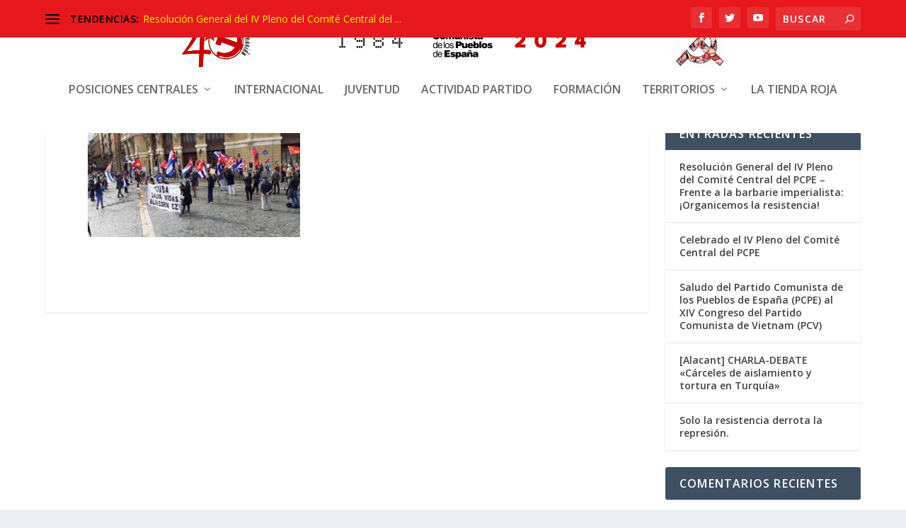

--- FILE ---
content_type: text/css
request_url: https://pcpe.es/wp-content/themes/EXTRA-Child-Theme/style.css?ver=4.27.4
body_size: -78
content:
/*======================================
Theme Name: Extra Child Theme
Theme URI: https://www.pacodebayarque.es/
Description: This is a free Extra child theme!
Author: Francisco Martínez López
Author URI: https://www.pacodebayarque.es/
Author Email: franciscomlop@gmail.com
Template: Extra
Version: 1.0
License: GNU General Public License v2 or later
License URI: http://www.gnu.org/licenses/gpl-2.0.html
======================================*/

/*add your custom CSS below this line*/